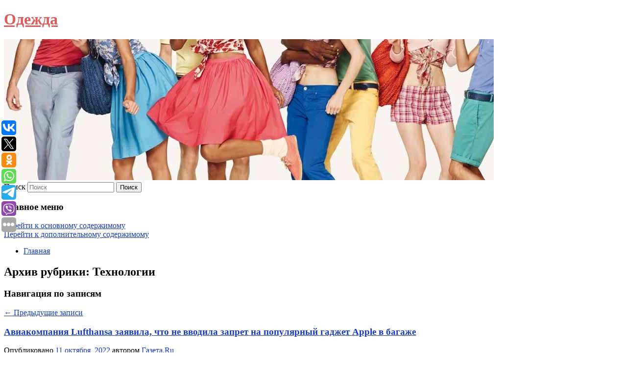

--- FILE ---
content_type: text/html; charset=UTF-8
request_url: https://luxprimers.ru/category/texnologii/
body_size: 11956
content:
<!DOCTYPE html>
<!--[if IE 6]>
<html id="ie6" lang="ru-RU">
<![endif]-->
<!--[if IE 7]>
<html id="ie7" lang="ru-RU">
<![endif]-->
<!--[if IE 8]>
<html id="ie8" lang="ru-RU">
<![endif]-->
<!--[if !(IE 6) & !(IE 7) & !(IE 8)]><!-->
<html lang="ru-RU">
<!--<![endif]-->
<head>
<meta charset="UTF-8" />
<meta name="viewport" content="width=device-width" />
<title>
Технологии | Одежда	</title>
<link rel="profile" href="http://gmpg.org/xfn/11" />
<link rel="stylesheet" type="text/css" media="all" href="https://luxprimers.ru/wp-content/themes/twentyeleven/style.css" />
<link rel="pingback" href="https://luxprimers.ru/xmlrpc.php">
<!--[if lt IE 9]>
<script src="https://luxprimers.ru/wp-content/themes/twentyeleven/js/html5.js" type="text/javascript"></script>
<![endif]-->
<meta name='robots' content='max-image-preview:large' />
<link rel='dns-prefetch' href='//s.w.org' />
<link rel="alternate" type="application/rss+xml" title="Одежда &raquo; Лента" href="https://luxprimers.ru/feed/" />
<link rel="alternate" type="application/rss+xml" title="Одежда &raquo; Лента рубрики Технологии" href="https://luxprimers.ru/category/texnologii/feed/" />
		<script type="text/javascript">
			window._wpemojiSettings = {"baseUrl":"https:\/\/s.w.org\/images\/core\/emoji\/13.0.1\/72x72\/","ext":".png","svgUrl":"https:\/\/s.w.org\/images\/core\/emoji\/13.0.1\/svg\/","svgExt":".svg","source":{"concatemoji":"https:\/\/luxprimers.ru\/wp-includes\/js\/wp-emoji-release.min.js?ver=5.7.6"}};
			!function(e,a,t){var n,r,o,i=a.createElement("canvas"),p=i.getContext&&i.getContext("2d");function s(e,t){var a=String.fromCharCode;p.clearRect(0,0,i.width,i.height),p.fillText(a.apply(this,e),0,0);e=i.toDataURL();return p.clearRect(0,0,i.width,i.height),p.fillText(a.apply(this,t),0,0),e===i.toDataURL()}function c(e){var t=a.createElement("script");t.src=e,t.defer=t.type="text/javascript",a.getElementsByTagName("head")[0].appendChild(t)}for(o=Array("flag","emoji"),t.supports={everything:!0,everythingExceptFlag:!0},r=0;r<o.length;r++)t.supports[o[r]]=function(e){if(!p||!p.fillText)return!1;switch(p.textBaseline="top",p.font="600 32px Arial",e){case"flag":return s([127987,65039,8205,9895,65039],[127987,65039,8203,9895,65039])?!1:!s([55356,56826,55356,56819],[55356,56826,8203,55356,56819])&&!s([55356,57332,56128,56423,56128,56418,56128,56421,56128,56430,56128,56423,56128,56447],[55356,57332,8203,56128,56423,8203,56128,56418,8203,56128,56421,8203,56128,56430,8203,56128,56423,8203,56128,56447]);case"emoji":return!s([55357,56424,8205,55356,57212],[55357,56424,8203,55356,57212])}return!1}(o[r]),t.supports.everything=t.supports.everything&&t.supports[o[r]],"flag"!==o[r]&&(t.supports.everythingExceptFlag=t.supports.everythingExceptFlag&&t.supports[o[r]]);t.supports.everythingExceptFlag=t.supports.everythingExceptFlag&&!t.supports.flag,t.DOMReady=!1,t.readyCallback=function(){t.DOMReady=!0},t.supports.everything||(n=function(){t.readyCallback()},a.addEventListener?(a.addEventListener("DOMContentLoaded",n,!1),e.addEventListener("load",n,!1)):(e.attachEvent("onload",n),a.attachEvent("onreadystatechange",function(){"complete"===a.readyState&&t.readyCallback()})),(n=t.source||{}).concatemoji?c(n.concatemoji):n.wpemoji&&n.twemoji&&(c(n.twemoji),c(n.wpemoji)))}(window,document,window._wpemojiSettings);
		</script>
		<style type="text/css">
img.wp-smiley,
img.emoji {
	display: inline !important;
	border: none !important;
	box-shadow: none !important;
	height: 1em !important;
	width: 1em !important;
	margin: 0 .07em !important;
	vertical-align: -0.1em !important;
	background: none !important;
	padding: 0 !important;
}
</style>
	<link rel='stylesheet' id='wp-block-library-css'  href='https://luxprimers.ru/wp-includes/css/dist/block-library/style.min.css?ver=5.7.6' type='text/css' media='all' />
<link rel='stylesheet' id='wp-block-library-theme-css'  href='https://luxprimers.ru/wp-includes/css/dist/block-library/theme.min.css?ver=5.7.6' type='text/css' media='all' />
<link rel='stylesheet' id='jquery-smooth-scroll-css'  href='https://luxprimers.ru/wp-content/plugins/jquery-smooth-scroll/css/style.css?ver=5.7.6' type='text/css' media='all' />
<link rel='stylesheet' id='twentyeleven-block-style-css'  href='https://luxprimers.ru/wp-content/themes/twentyeleven/blocks.css?ver=20181230' type='text/css' media='all' />
<script type='text/javascript' src='https://luxprimers.ru/wp-includes/js/jquery/jquery.min.js?ver=3.5.1' id='jquery-core-js'></script>
<script type='text/javascript' src='https://luxprimers.ru/wp-includes/js/jquery/jquery-migrate.min.js?ver=3.3.2' id='jquery-migrate-js'></script>
<link rel="https://api.w.org/" href="https://luxprimers.ru/wp-json/" /><link rel="alternate" type="application/json" href="https://luxprimers.ru/wp-json/wp/v2/categories/13" /><link rel="EditURI" type="application/rsd+xml" title="RSD" href="https://luxprimers.ru/xmlrpc.php?rsd" />
<link rel="wlwmanifest" type="application/wlwmanifest+xml" href="https://luxprimers.ru/wp-includes/wlwmanifest.xml" /> 
<meta name="generator" content="WordPress 5.7.6" />
<!-- MagenetMonetization V: 1.0.29.2--><!-- MagenetMonetization 1 --><!-- MagenetMonetization 1.1 --><script type="text/javascript">
	window._wp_rp_static_base_url = 'https://wprp.zemanta.com/static/';
	window._wp_rp_wp_ajax_url = "https://luxprimers.ru/wp-admin/admin-ajax.php";
	window._wp_rp_plugin_version = '3.6.4';
	window._wp_rp_post_id = '4040';
	window._wp_rp_num_rel_posts = '9';
	window._wp_rp_thumbnails = true;
	window._wp_rp_post_title = '%D0%90%D0%B2%D0%B8%D0%B0%D0%BA%D0%BE%D0%BC%D0%BF%D0%B0%D0%BD%D0%B8%D1%8F+Lufthansa+%D0%B7%D0%B0%D1%8F%D0%B2%D0%B8%D0%BB%D0%B0%2C+%D1%87%D1%82%D0%BE%C2%A0%D0%BD%D0%B5%C2%A0%D0%B2%D0%B2%D0%BE%D0%B4%D0%B8%D0%BB%D0%B0+%D0%B7%D0%B0%D0%BF%D1%80%D0%B5%D1%82+%D0%BD%D0%B0%C2%A0%D0%BF%D0%BE%D0%BF%D1%83%D0%BB%D1%8F%D1%80%D0%BD%D1%8B%D0%B9+%D0%B3%D0%B0%D0%B4%D0%B6%D0%B5%D1%82+Apple+%D0%B2%C2%A0%D0%B1%D0%B0%D0%B3%D0%B0%D0%B6%D0%B5';
	window._wp_rp_post_tags = ['%D0%A2%D0%B5%D1%85%D0%BD%D0%BE%D0%BB%D0%BE%D0%B3%D0%B8%D0%B8', 'appl', 'lufthansa'];
	window._wp_rp_promoted_content = true;
</script>
<link rel="stylesheet" href="https://luxprimers.ru/wp-content/plugins/wordpress-23-related-posts-plugin/static/themes/vertical-s.css?version=3.6.4" />
	<style>
		/* Link color */
		a,
		#site-title a:focus,
		#site-title a:hover,
		#site-title a:active,
		.entry-title a:hover,
		.entry-title a:focus,
		.entry-title a:active,
		.widget_twentyeleven_ephemera .comments-link a:hover,
		section.recent-posts .other-recent-posts a[rel="bookmark"]:hover,
		section.recent-posts .other-recent-posts .comments-link a:hover,
		.format-image footer.entry-meta a:hover,
		#site-generator a:hover {
			color: #173cc4;
		}
		section.recent-posts .other-recent-posts .comments-link a:hover {
			border-color: #173cc4;
		}
		article.feature-image.small .entry-summary p a:hover,
		.entry-header .comments-link a:hover,
		.entry-header .comments-link a:focus,
		.entry-header .comments-link a:active,
		.feature-slider a.active {
			background-color: #173cc4;
		}
	</style>
			<style type="text/css" id="twentyeleven-header-css">
				#site-title a,
		#site-description {
			color: #dd5d5d;
		}
		</style>
		<style type="text/css" id="custom-background-css">
body.custom-background { background-color: #ffffff; }
</style>
	</head>

<body class="archive category category-texnologii category-13 custom-background wp-embed-responsive two-column left-sidebar">
<div id="page" class="hfeed">
	<header id="branding" role="banner">
			<hgroup>
				<h1 id="site-title"><span><a href="https://luxprimers.ru/" rel="home">Одежда</a></span></h1>
				<h2 id="site-description"></h2>
			</hgroup>

						<a href="https://luxprimers.ru/">
									<img src="https://luxprimers.ru/wp-content/uploads/2022/05/cropped-fhsrgsd.jpg" width="1000" height="288" alt="Одежда" />
							</a>
			
									<form method="get" id="searchform" action="https://luxprimers.ru/">
		<label for="s" class="assistive-text">Поиск</label>
		<input type="text" class="field" name="s" id="s" placeholder="Поиск" />
		<input type="submit" class="submit" name="submit" id="searchsubmit" value="Поиск" />
	</form>
			
			<nav id="access" role="navigation">
				<h3 class="assistive-text">Главное меню</h3>
								<div class="skip-link"><a class="assistive-text" href="#content">Перейти к основному содержимому</a></div>
									<div class="skip-link"><a class="assistive-text" href="#secondary">Перейти к дополнительному содержимому</a></div>
												<div class="menu"><ul>
<li ><a href="https://luxprimers.ru/">Главная</a></li></ul></div>
			</nav><!-- #access -->
	</header><!-- #branding -->


	<div id="main">
		
 
<div align="center"></div>
		<section id="primary">
			<div id="content" role="main">

			
				<header class="page-header">
					<h1 class="page-title">
					Архив рубрики: <span>Технологии</span>					</h1>

									</header>

							<nav id="nav-above">
				<h3 class="assistive-text">Навигация по записям</h3>
				<div class="nav-previous"><a href="https://luxprimers.ru/category/texnologii/page/2/" ><span class="meta-nav">&larr;</span> Предыдущие записи</a></div>
				<div class="nav-next"></div>
			</nav><!-- #nav-above -->
			
								
					
	<article id="post-4040" class="post-4040 post type-post status-publish format-standard hentry category-texnologii">
		<header class="entry-header">
						<h1 class="entry-title"><a href="https://luxprimers.ru/aviakompaniya-lufthansa-zayavila-chto-ne-vvodila-zapret-na-populyarnyj-gadzhet-apple-v-bagazhe/" rel="bookmark">Авиакомпания Lufthansa заявила, что не вводила запрет на популярный гаджет Apple в багаже</a></h1>
			
						<div class="entry-meta">
				<span class="sep">Опубликовано </span><a href="https://luxprimers.ru/aviakompaniya-lufthansa-zayavila-chto-ne-vvodila-zapret-na-populyarnyj-gadzhet-apple-v-bagazhe/" title="6:06 дп" rel="bookmark"><time class="entry-date" datetime="2022-10-11T06:06:42+00:00">11 октября, 2022</time></a><span class="by-author"> <span class="sep"> автором </span> <span class="author vcard"><a class="url fn n" href="https://luxprimers.ru/author/gazeta-ru/" title="Посмотреть все записи автора Газета.Ru" rel="author">Газета.Ru</a></span></span>			</div><!-- .entry-meta -->
			
					</header><!-- .entry-header -->

				<div class="entry-content">
			Немецкая авиакомпания Lufthansa отрицает, что вводила запрет на AirTag, популярный гаджет Apple, позволяющий следить за местоположением багажа.					</div><!-- .entry-content -->
		
		<footer class="entry-meta">
													<span class="cat-links">
					<span class="entry-utility-prep entry-utility-prep-cat-links">Рубрика:</span> <a href="https://luxprimers.ru/category/texnologii/" rel="category tag">Технологии</a>			</span>
																	
			
					</footer><!-- .entry-meta -->
	</article><!-- #post-4040 -->

				
					
	<article id="post-4044" class="post-4044 post type-post status-publish format-standard hentry category-texnologii">
		<header class="entry-header">
						<h1 class="entry-title"><a href="https://luxprimers.ru/rossijskie-uchyonye-pridumali-kak-sdelat-vzglyad-robotov-umnee/" rel="bookmark">Российские учёные придумали, как сделать взгляд роботов умнее</a></h1>
			
						<div class="entry-meta">
				<span class="sep">Опубликовано </span><a href="https://luxprimers.ru/rossijskie-uchyonye-pridumali-kak-sdelat-vzglyad-robotov-umnee/" title="7:38 пп" rel="bookmark"><time class="entry-date" datetime="2022-06-24T19:38:42+00:00">24 июня, 2022</time></a><span class="by-author"> <span class="sep"> автором </span> <span class="author vcard"><a class="url fn n" href="https://luxprimers.ru/author/ferra-ru/" title="Посмотреть все записи автора Ferra.ru" rel="author">Ferra.ru</a></span></span>			</div><!-- .entry-meta -->
			
					</header><!-- .entry-header -->

				<div class="entry-content">
			Учёные из Российского государственного гуманитарного университета придумали способ, как сделать взгляд человекоподобного робота-андроида осмысленным.					</div><!-- .entry-content -->
		
		<footer class="entry-meta">
													<span class="cat-links">
					<span class="entry-utility-prep entry-utility-prep-cat-links">Рубрика:</span> <a href="https://luxprimers.ru/category/texnologii/" rel="category tag">Технологии</a>			</span>
																	
			
					</footer><!-- .entry-meta -->
	</article><!-- #post-4044 -->

				
					
	<article id="post-4048" class="post-4048 post type-post status-publish format-standard hentry category-texnologii">
		<header class="entry-header">
						<h1 class="entry-title"><a href="https://luxprimers.ru/v-rossii-razrabotali-zamenu-telegram/" rel="bookmark">В России разработали замену Telegram</a></h1>
			
						<div class="entry-meta">
				<span class="sep">Опубликовано </span><a href="https://luxprimers.ru/v-rossii-razrabotali-zamenu-telegram/" title="3:34 пп" rel="bookmark"><time class="entry-date" datetime="2022-06-14T15:34:43+00:00">14 июня, 2022</time></a><span class="by-author"> <span class="sep"> автором </span> <span class="author vcard"><a class="url fn n" href="https://luxprimers.ru/author/rambler/" title="Посмотреть все записи автора Рамблер" rel="author">Рамблер</a></span></span>			</div><!-- .entry-meta -->
			
					</header><!-- .entry-header -->

				<div class="entry-content">
			Завершена разработка защищенного корпоративного мессенджера «Колибри», который позволяет безопасно обмениваться информацией и сводит к минимуму возможность ее утечек. Об этом говорится в сообщении госкорпорации «Ростех».					</div><!-- .entry-content -->
		
		<footer class="entry-meta">
													<span class="cat-links">
					<span class="entry-utility-prep entry-utility-prep-cat-links">Рубрика:</span> <a href="https://luxprimers.ru/category/texnologii/" rel="category tag">Технологии</a>			</span>
																	
			
					</footer><!-- .entry-meta -->
	</article><!-- #post-4048 -->

				
					
	<article id="post-4054" class="post-4054 post type-post status-publish format-standard hentry category-texnologii">
		<header class="entry-header">
						<h1 class="entry-title"><a href="https://luxprimers.ru/evropejskoe-kosmicheskoe-agentstvo-sozdaet-orbitalnuyu-sluzhbu-po-uborke-musora/" rel="bookmark">Европейское космическое агентство создает орбитальную службу по уборке мусора</a></h1>
			
						<div class="entry-meta">
				<span class="sep">Опубликовано </span><a href="https://luxprimers.ru/evropejskoe-kosmicheskoe-agentstvo-sozdaet-orbitalnuyu-sluzhbu-po-uborke-musora/" title="10:55 дп" rel="bookmark"><time class="entry-date" datetime="2022-06-01T10:55:39+00:00">1 июня, 2022</time></a><span class="by-author"> <span class="sep"> автором </span> <span class="author vcard"><a class="url fn n" href="https://luxprimers.ru/author/naked-science-ru/" title="Посмотреть все записи автора Naked-Science.ru" rel="author">Naked-Science.ru</a></span></span>			</div><!-- .entry-meta -->
			
					</header><!-- .entry-header -->

				<div class="entry-content">
			Европейское космическое агентство (ЕКА) объединяет усилия с Astroscale, компанией по удалению орбитального мусора, чтобы уменьшить массивное облако космического мусора, вращающееся вокруг Земли.					</div><!-- .entry-content -->
		
		<footer class="entry-meta">
													<span class="cat-links">
					<span class="entry-utility-prep entry-utility-prep-cat-links">Рубрика:</span> <a href="https://luxprimers.ru/category/texnologii/" rel="category tag">Технологии</a>			</span>
																	
			
					</footer><!-- .entry-meta -->
	</article><!-- #post-4054 -->

				
					
	<article id="post-485" class="post-485 post type-post status-publish format-standard hentry category-texnologii">
		<header class="entry-header">
						<h1 class="entry-title"><a href="https://luxprimers.ru/v-windows-nashli-vstroennyj-vpn/" rel="bookmark">В Windows нашли встроенный VPN</a></h1>
			
						<div class="entry-meta">
				<span class="sep">Опубликовано </span><a href="https://luxprimers.ru/v-windows-nashli-vstroennyj-vpn/" title="2:31 пп" rel="bookmark"><time class="entry-date" datetime="2022-05-13T14:31:19+00:00">13 мая, 2022</time></a><span class="by-author"> <span class="sep"> автором </span> <span class="author vcard"><a class="url fn n" href="https://luxprimers.ru/author/gazeta-ru/" title="Посмотреть все записи автора Газета.Ru" rel="author">Газета.Ru</a></span></span>			</div><!-- .entry-meta -->
			
					</header><!-- .entry-header -->

				<div class="entry-content">
			Американская компания Microsoft добавила собственный VPN-сервис в браузер Edge, который по умолчанию встроен в операционную систему Windows. Об этом сообщает Neowin.					</div><!-- .entry-content -->
		
		<footer class="entry-meta">
													<span class="cat-links">
					<span class="entry-utility-prep entry-utility-prep-cat-links">Рубрика:</span> <a href="https://luxprimers.ru/category/texnologii/" rel="category tag">Технологии</a>			</span>
																	
			
					</footer><!-- .entry-meta -->
	</article><!-- #post-485 -->

				
					
	<article id="post-1162" class="post-1162 post type-post status-publish format-standard hentry category-texnologii">
		<header class="entry-header">
						<h1 class="entry-title"><a href="https://luxprimers.ru/marsoxod-curiosity-zapechatlel-redkie-marsianskie-oblaka-foto/" rel="bookmark">Марсоход Curiosity запечатлел редкие марсианские облака (ФОТО)</a></h1>
			
						<div class="entry-meta">
				<span class="sep">Опубликовано </span><a href="https://luxprimers.ru/marsoxod-curiosity-zapechatlel-redkie-marsianskie-oblaka-foto/" title="7:13 пп" rel="bookmark"><time class="entry-date" datetime="2021-05-30T19:13:03+00:00">30 мая, 2021</time></a><span class="by-author"> <span class="sep"> автором </span> <span class="author vcard"><a class="url fn n" href="https://luxprimers.ru/author/newsru-com-texnologii/" title="Посмотреть все записи автора NEWSru.com :: Технологии" rel="author">NEWSru.com :: Технологии</a></span></span>			</div><!-- .entry-meta -->
			
					</header><!-- .entry-header -->

				<div class="entry-content">
			Ровер прислал на Землю снимки светящихся в закатном солнце облаков, состоящих из сухого льда. Впервые они были замечены в прошлом марсианском году, а теперь исследователи подготовились к наблюдению.					</div><!-- .entry-content -->
		
		<footer class="entry-meta">
													<span class="cat-links">
					<span class="entry-utility-prep entry-utility-prep-cat-links">Рубрика:</span> <a href="https://luxprimers.ru/category/texnologii/" rel="category tag">Технологии</a>			</span>
																	
			
					</footer><!-- .entry-meta -->
	</article><!-- #post-1162 -->

				
					
	<article id="post-1167" class="post-1167 post type-post status-publish format-standard hentry category-texnologii">
		<header class="entry-header">
						<h1 class="entry-title"><a href="https://luxprimers.ru/whatsapp-vse-zhe-otkazalsya-ogranichivat-funkcional-polzovatelyam-kotorye-ne-prinyali-novye-pravila-messendzhera/" rel="bookmark">WhatsApp все же отказался ограничивать функционал пользователям, которые не приняли новые правила мессенджера</a></h1>
			
						<div class="entry-meta">
				<span class="sep">Опубликовано </span><a href="https://luxprimers.ru/whatsapp-vse-zhe-otkazalsya-ogranichivat-funkcional-polzovatelyam-kotorye-ne-prinyali-novye-pravila-messendzhera/" title="10:53 дп" rel="bookmark"><time class="entry-date" datetime="2021-05-30T10:53:20+00:00">30 мая, 2021</time></a><span class="by-author"> <span class="sep"> автором </span> <span class="author vcard"><a class="url fn n" href="https://luxprimers.ru/author/newsru-com-texnologii/" title="Посмотреть все записи автора NEWSru.com :: Технологии" rel="author">NEWSru.com :: Технологии</a></span></span>			</div><!-- .entry-meta -->
			
					</header><!-- .entry-header -->

				<div class="entry-content">
			Обновленная политика конфиденциальности WhatsApp вступила в силу 15 мая, и в компании намеревались постепенно отключать некоторые функции мессенджера пользователям, отказавшимся принять новые правила. Теперь сервис отказался от этого плана.					</div><!-- .entry-content -->
		
		<footer class="entry-meta">
													<span class="cat-links">
					<span class="entry-utility-prep entry-utility-prep-cat-links">Рубрика:</span> <a href="https://luxprimers.ru/category/texnologii/" rel="category tag">Технологии</a>			</span>
																	
			
					</footer><!-- .entry-meta -->
	</article><!-- #post-1167 -->

				
					
	<article id="post-1173" class="post-1173 post type-post status-publish format-standard hentry category-texnologii">
		<header class="entry-header">
						<h1 class="entry-title"><a href="https://luxprimers.ru/kitaj-zapustil-pervyj-gruzovoj-korabl-k-bazovomu-modulyu-novoj-orbitalnoj-stancii/" rel="bookmark">Китай запустил первый грузовой корабль к базовому модулю новой орбитальной станции</a></h1>
			
						<div class="entry-meta">
				<span class="sep">Опубликовано </span><a href="https://luxprimers.ru/kitaj-zapustil-pervyj-gruzovoj-korabl-k-bazovomu-modulyu-novoj-orbitalnoj-stancii/" title="5:31 пп" rel="bookmark"><time class="entry-date" datetime="2021-05-29T17:31:15+00:00">29 мая, 2021</time></a><span class="by-author"> <span class="sep"> автором </span> <span class="author vcard"><a class="url fn n" href="https://luxprimers.ru/author/newsru-com-texnologii/" title="Посмотреть все записи автора NEWSru.com :: Технологии" rel="author">NEWSru.com :: Технологии</a></span></span>			</div><!-- .entry-meta -->
			
					</header><!-- .entry-header -->

				<div class="entry-content">
			Запуск ракеты-носителя &quot;Чанчжэн-7&quot; с кораблем &quot;Тяньчжоу-2&quot; был осуществлен в 15 часов 55 минут по московскому времени с космодрома Вэньчан. Вскоре к модулю &quot;Тяньхэ&quot; будет отправлен пилотируемый корабль &quot;Шэньчжоу-12&quot; с тремя тайкунавтами.					</div><!-- .entry-content -->
		
		<footer class="entry-meta">
													<span class="cat-links">
					<span class="entry-utility-prep entry-utility-prep-cat-links">Рубрика:</span> <a href="https://luxprimers.ru/category/texnologii/" rel="category tag">Технологии</a>			</span>
																	
			
					</footer><!-- .entry-meta -->
	</article><!-- #post-1173 -->

				
					
	<article id="post-1178" class="post-1178 post type-post status-publish format-standard hentry category-texnologii">
		<header class="entry-header">
						<h1 class="entry-title"><a href="https://luxprimers.ru/roskosmos-zapustil-raketu-nositel-soyuz-2-1b-s-sedmoj-partiej-sputnikov-oneweb/" rel="bookmark">Роскосмос запустил ракету-носитель &#8220;Союз-2.1б&#8221; с седьмой партией спутников OneWeb</a></h1>
			
						<div class="entry-meta">
				<span class="sep">Опубликовано </span><a href="https://luxprimers.ru/roskosmos-zapustil-raketu-nositel-soyuz-2-1b-s-sedmoj-partiej-sputnikov-oneweb/" title="5:51 пп" rel="bookmark"><time class="entry-date" datetime="2021-05-28T17:51:22+00:00">28 мая, 2021</time></a><span class="by-author"> <span class="sep"> автором </span> <span class="author vcard"><a class="url fn n" href="https://luxprimers.ru/author/newsru-com-texnologii/" title="Посмотреть все записи автора NEWSru.com :: Технологии" rel="author">NEWSru.com :: Технологии</a></span></span>			</div><!-- .entry-meta -->
			
					</header><!-- .entry-header -->

				<div class="entry-content">
			Ракета-носитель с разгонным блоком &quot;Фрегат&quot; и спутниками OneWeb стартовала в 20 часов 38 минут по московскому времени с космодрома Восточный. Выведение 36 аппаратов на орбиту займет несколько часов.					</div><!-- .entry-content -->
		
		<footer class="entry-meta">
													<span class="cat-links">
					<span class="entry-utility-prep entry-utility-prep-cat-links">Рубрика:</span> <a href="https://luxprimers.ru/category/texnologii/" rel="category tag">Технологии</a>			</span>
																	
			
					</footer><!-- .entry-meta -->
	</article><!-- #post-1178 -->

				
					
	<article id="post-1182" class="post-1182 post type-post status-publish format-standard hentry category-texnologii">
		<header class="entry-header">
						<h1 class="entry-title"><a href="https://luxprimers.ru/zakonoproekt-obyazyvayushhij-inostrannye-it-kompanii-otkryvat-filialy-v-rossii-mozhet-prevratit-vikipediyu-v-inoagenta/" rel="bookmark">Законопроект, обязывающий иностранные IT-компании открывать филиалы в России, может превратить &#8220;Википедию&#8221; в иноагента</a></h1>
			
						<div class="entry-meta">
				<span class="sep">Опубликовано </span><a href="https://luxprimers.ru/zakonoproekt-obyazyvayushhij-inostrannye-it-kompanii-otkryvat-filialy-v-rossii-mozhet-prevratit-vikipediyu-v-inoagenta/" title="2:24 пп" rel="bookmark"><time class="entry-date" datetime="2021-05-28T14:24:13+00:00">28 мая, 2021</time></a><span class="by-author"> <span class="sep"> автором </span> <span class="author vcard"><a class="url fn n" href="https://luxprimers.ru/author/newsru-com-texnologii/" title="Посмотреть все записи автора NEWSru.com :: Технологии" rel="author">NEWSru.com :: Технологии</a></span></span>			</div><!-- .entry-meta -->
			
					</header><!-- .entry-header -->

				<div class="entry-content">
			С таким мнением выступил исполнительный директор НП &quot;Викимедиа РУ&quot; Станислав Козловский на заседании думского комитета по информационной политике. Комитет в итоге рекомендовал принять законопроект в первом чтении, но замечания могут учесть ко второму чтению.					</div><!-- .entry-content -->
		
		<footer class="entry-meta">
													<span class="cat-links">
					<span class="entry-utility-prep entry-utility-prep-cat-links">Рубрика:</span> <a href="https://luxprimers.ru/category/texnologii/" rel="category tag">Технологии</a>			</span>
																	
			
					</footer><!-- .entry-meta -->
	</article><!-- #post-1182 -->

				
							<nav id="nav-below">
				<h3 class="assistive-text">Навигация по записям</h3>
				<div class="nav-previous"><a href="https://luxprimers.ru/category/texnologii/page/2/" ><span class="meta-nav">&larr;</span> Предыдущие записи</a></div>
				<div class="nav-next"></div>
			</nav><!-- #nav-above -->
			
			
			</div><!-- #content -->
		</section><!-- #primary -->

<!-- MagenetMonetization 4 -->		<div id="secondary" class="widget-area" role="complementary">
			<!-- MagenetMonetization 5 --><aside id="execphp-2" class="widget widget_execphp">			<div class="execphpwidget"><noindex><div align="center"></div></noindex>

</div>
		</aside><!-- MagenetMonetization 5 --><aside id="calendar-2" class="widget widget_calendar"><div id="calendar_wrap" class="calendar_wrap"><table id="wp-calendar" class="wp-calendar-table">
	<caption>Январь 2026</caption>
	<thead>
	<tr>
		<th scope="col" title="Понедельник">Пн</th>
		<th scope="col" title="Вторник">Вт</th>
		<th scope="col" title="Среда">Ср</th>
		<th scope="col" title="Четверг">Чт</th>
		<th scope="col" title="Пятница">Пт</th>
		<th scope="col" title="Суббота">Сб</th>
		<th scope="col" title="Воскресенье">Вс</th>
	</tr>
	</thead>
	<tbody>
	<tr>
		<td colspan="3" class="pad">&nbsp;</td><td>1</td><td>2</td><td>3</td><td>4</td>
	</tr>
	<tr>
		<td>5</td><td>6</td><td>7</td><td>8</td><td>9</td><td>10</td><td>11</td>
	</tr>
	<tr>
		<td>12</td><td>13</td><td><a href="https://luxprimers.ru/2026/01/14/" aria-label="Записи, опубликованные 14.01.2026">14</a></td><td>15</td><td>16</td><td>17</td><td id="today">18</td>
	</tr>
	<tr>
		<td>19</td><td>20</td><td>21</td><td>22</td><td>23</td><td>24</td><td>25</td>
	</tr>
	<tr>
		<td>26</td><td>27</td><td>28</td><td>29</td><td>30</td><td>31</td>
		<td class="pad" colspan="1">&nbsp;</td>
	</tr>
	</tbody>
	</table><nav aria-label="Предыдущий и следующий месяцы" class="wp-calendar-nav">
		<span class="wp-calendar-nav-prev"><a href="https://luxprimers.ru/2025/12/">&laquo; Дек</a></span>
		<span class="pad">&nbsp;</span>
		<span class="wp-calendar-nav-next">&nbsp;</span>
	</nav></div></aside><!-- MagenetMonetization 5 --><aside id="sape_rtb-2" class="widget advert_rtb"><!-- SAPE RTB JS -->
<script
    async="async"
    src="https://cdn-rtb.sape.ru/rtb-b/js/826/2/137826.js"
    type="text/javascript">
</script>
<!-- SAPE RTB END -->
<!-- SAPE RTB DIV ADAPTIVE -->
<div id="SRTB_807051"></div>
<!-- SAPE RTB END --></aside><!-- MagenetMonetization 5 -->
		<aside id="recent-posts-2" class="widget widget_recent_entries">
		<h3 class="widget-title">Свежие записи</h3>
		<ul>
											<li>
					<a href="https://luxprimers.ru/armiya-rf-osvobodila-komarovku-v-sumskoj-oblasti/">Армия РФ освободила Комаровку в Сумской области</a>
									</li>
											<li>
					<a href="https://luxprimers.ru/rossijskie-vojska-zanyali-naselennyj-punkt-v-zone-svo/">Российские войска заняли населенный пункт в зоне СВО</a>
									</li>
											<li>
					<a href="https://luxprimers.ru/na-ukraine-priznali-prodvizhenie-rossii-na-dvux-napravleniyax/">На Украине признали продвижение России на двух направлениях</a>
									</li>
											<li>
					<a href="https://luxprimers.ru/rossijskie-voennye-nashli-oruzhie-stran-nato-bliz-krasnoarmejska/">Российские военные нашли оружие стран НАТО близ Красноармейска</a>
									</li>
											<li>
					<a href="https://luxprimers.ru/derzkij-manevr-kakie-celi-porazili-iskandery-na-ukraine/">Дерзкий маневр: какие цели поразили «Искандеры» на Украине</a>
									</li>
					</ul>

		</aside><!-- MagenetMonetization 5 --><aside id="archives-2" class="widget widget_archive"><h3 class="widget-title">Архивы</h3>
			<ul>
					<li><a href='https://luxprimers.ru/2026/01/'>Январь 2026</a></li>
	<li><a href='https://luxprimers.ru/2025/12/'>Декабрь 2025</a></li>
	<li><a href='https://luxprimers.ru/2025/11/'>Ноябрь 2025</a></li>
	<li><a href='https://luxprimers.ru/2025/10/'>Октябрь 2025</a></li>
	<li><a href='https://luxprimers.ru/2025/09/'>Сентябрь 2025</a></li>
	<li><a href='https://luxprimers.ru/2025/08/'>Август 2025</a></li>
	<li><a href='https://luxprimers.ru/2025/07/'>Июль 2025</a></li>
	<li><a href='https://luxprimers.ru/2025/06/'>Июнь 2025</a></li>
	<li><a href='https://luxprimers.ru/2025/05/'>Май 2025</a></li>
	<li><a href='https://luxprimers.ru/2025/04/'>Апрель 2025</a></li>
	<li><a href='https://luxprimers.ru/2025/03/'>Март 2025</a></li>
	<li><a href='https://luxprimers.ru/2025/02/'>Февраль 2025</a></li>
	<li><a href='https://luxprimers.ru/2025/01/'>Январь 2025</a></li>
	<li><a href='https://luxprimers.ru/2024/12/'>Декабрь 2024</a></li>
	<li><a href='https://luxprimers.ru/2024/11/'>Ноябрь 2024</a></li>
	<li><a href='https://luxprimers.ru/2024/10/'>Октябрь 2024</a></li>
	<li><a href='https://luxprimers.ru/2024/09/'>Сентябрь 2024</a></li>
	<li><a href='https://luxprimers.ru/2024/08/'>Август 2024</a></li>
	<li><a href='https://luxprimers.ru/2024/07/'>Июль 2024</a></li>
	<li><a href='https://luxprimers.ru/2024/06/'>Июнь 2024</a></li>
	<li><a href='https://luxprimers.ru/2024/04/'>Апрель 2024</a></li>
	<li><a href='https://luxprimers.ru/2024/03/'>Март 2024</a></li>
	<li><a href='https://luxprimers.ru/2024/02/'>Февраль 2024</a></li>
	<li><a href='https://luxprimers.ru/2024/01/'>Январь 2024</a></li>
	<li><a href='https://luxprimers.ru/2023/12/'>Декабрь 2023</a></li>
	<li><a href='https://luxprimers.ru/2023/11/'>Ноябрь 2023</a></li>
	<li><a href='https://luxprimers.ru/2023/10/'>Октябрь 2023</a></li>
	<li><a href='https://luxprimers.ru/2023/09/'>Сентябрь 2023</a></li>
	<li><a href='https://luxprimers.ru/2023/08/'>Август 2023</a></li>
	<li><a href='https://luxprimers.ru/2023/07/'>Июль 2023</a></li>
	<li><a href='https://luxprimers.ru/2023/06/'>Июнь 2023</a></li>
	<li><a href='https://luxprimers.ru/2023/05/'>Май 2023</a></li>
	<li><a href='https://luxprimers.ru/2023/04/'>Апрель 2023</a></li>
	<li><a href='https://luxprimers.ru/2023/03/'>Март 2023</a></li>
	<li><a href='https://luxprimers.ru/2023/02/'>Февраль 2023</a></li>
	<li><a href='https://luxprimers.ru/2023/01/'>Январь 2023</a></li>
	<li><a href='https://luxprimers.ru/2022/12/'>Декабрь 2022</a></li>
	<li><a href='https://luxprimers.ru/2022/11/'>Ноябрь 2022</a></li>
	<li><a href='https://luxprimers.ru/2022/10/'>Октябрь 2022</a></li>
	<li><a href='https://luxprimers.ru/2022/09/'>Сентябрь 2022</a></li>
	<li><a href='https://luxprimers.ru/2022/08/'>Август 2022</a></li>
	<li><a href='https://luxprimers.ru/2022/07/'>Июль 2022</a></li>
	<li><a href='https://luxprimers.ru/2022/06/'>Июнь 2022</a></li>
	<li><a href='https://luxprimers.ru/2022/05/'>Май 2022</a></li>
	<li><a href='https://luxprimers.ru/2022/04/'>Апрель 2022</a></li>
	<li><a href='https://luxprimers.ru/2022/03/'>Март 2022</a></li>
	<li><a href='https://luxprimers.ru/2021/12/'>Декабрь 2021</a></li>
	<li><a href='https://luxprimers.ru/2021/10/'>Октябрь 2021</a></li>
	<li><a href='https://luxprimers.ru/2021/05/'>Май 2021</a></li>
	<li><a href='https://luxprimers.ru/2021/04/'>Апрель 2021</a></li>
	<li><a href='https://luxprimers.ru/2021/03/'>Март 2021</a></li>
			</ul>

			</aside><!-- MagenetMonetization 5 --><aside id="categories-2" class="widget widget_categories"><h3 class="widget-title">Рубрики</h3>
			<ul>
					<li class="cat-item cat-item-69"><a href="https://luxprimers.ru/category/69-ya-parallel/">69-я параллель</a>
</li>
	<li class="cat-item cat-item-46"><a href="https://luxprimers.ru/category/mma/">MMA</a>
</li>
	<li class="cat-item cat-item-5"><a href="https://luxprimers.ru/category/avtonovosti/">Автоновости</a>
</li>
	<li class="cat-item cat-item-88"><a href="https://luxprimers.ru/category/avtosobytiya/">Автособытия</a>
</li>
	<li class="cat-item cat-item-62"><a href="https://luxprimers.ru/category/avtosport/">Автоспорт</a>
</li>
	<li class="cat-item cat-item-23"><a href="https://luxprimers.ru/category/avtoekspert/">Автоэксперт</a>
</li>
	<li class="cat-item cat-item-17"><a href="https://luxprimers.ru/category/aktery/">Актеры</a>
</li>
	<li class="cat-item cat-item-92"><a href="https://luxprimers.ru/category/analitika/">Аналитика</a>
</li>
	<li class="cat-item cat-item-6"><a href="https://luxprimers.ru/category/armiya/">Армия</a>
</li>
	<li class="cat-item cat-item-68"><a href="https://luxprimers.ru/category/basketbol/">Баскетбол</a>
</li>
	<li class="cat-item cat-item-15"><a href="https://luxprimers.ru/category/bezumnyj-mir/">Безумный мир</a>
</li>
	<li class="cat-item cat-item-47"><a href="https://luxprimers.ru/category/biatlon/">Биатлон</a>
</li>
	<li class="cat-item cat-item-86"><a href="https://luxprimers.ru/category/biatlon-lyzhi/">Биатлон/Лыжи</a>
</li>
	<li class="cat-item cat-item-49"><a href="https://luxprimers.ru/category/boks/">Бокс</a>
</li>
	<li class="cat-item cat-item-85"><a href="https://luxprimers.ru/category/boks-mma/">Бокс/MMA</a>
</li>
	<li class="cat-item cat-item-18"><a href="https://luxprimers.ru/category/bolezni-i-lekarstva/">Болезни и лекарства</a>
</li>
	<li class="cat-item cat-item-39"><a href="https://luxprimers.ru/category/byvshij-sssr/">Бывший СССР</a>
</li>
	<li class="cat-item cat-item-22"><a href="https://luxprimers.ru/category/v-mire/">В мире</a>
</li>
	<li class="cat-item cat-item-12"><a href="https://luxprimers.ru/category/v-rossii/">В России</a>
</li>
	<li class="cat-item cat-item-71"><a href="https://luxprimers.ru/category/veshhi/">Вещи</a>
</li>
	<li class="cat-item cat-item-84"><a href="https://luxprimers.ru/category/voennye-novosti/">Военные новости</a>
</li>
	<li class="cat-item cat-item-66"><a href="https://luxprimers.ru/category/volejbol/">Волейбол</a>
</li>
	<li class="cat-item cat-item-19"><a href="https://luxprimers.ru/category/gadzhety/">Гаджеты</a>
</li>
	<li class="cat-item cat-item-36"><a href="https://luxprimers.ru/category/deti/">Дети</a>
</li>
	<li class="cat-item cat-item-45"><a href="https://luxprimers.ru/category/dom-i-sad/">Дом и сад</a>
</li>
	<li class="cat-item cat-item-27"><a href="https://luxprimers.ru/category/eda/">Еда</a>
</li>
	<li class="cat-item cat-item-72"><a href="https://luxprimers.ru/category/zabota-o-sebe/">Забота о себе</a>
</li>
	<li class="cat-item cat-item-78"><a href="https://luxprimers.ru/category/zvyozdy/">Звёзды</a>
</li>
	<li class="cat-item cat-item-61"><a href="https://luxprimers.ru/category/zdorove/">Здоровье</a>
</li>
	<li class="cat-item cat-item-81"><a href="https://luxprimers.ru/category/zimnie-vidy-sporta/">Зимние виды спорта</a>
</li>
	<li class="cat-item cat-item-35"><a href="https://luxprimers.ru/category/zozh/">ЗОЖ</a>
</li>
	<li class="cat-item cat-item-82"><a href="https://luxprimers.ru/category/igry/">Игры</a>
</li>
	<li class="cat-item cat-item-50"><a href="https://luxprimers.ru/category/iz-zhizni/">Из жизни</a>
</li>
	<li class="cat-item cat-item-21"><a href="https://luxprimers.ru/category/internet/">Интернет</a>
</li>
	<li class="cat-item cat-item-54"><a href="https://luxprimers.ru/category/internet-i-smi/">Интернет и СМИ</a>
</li>
	<li class="cat-item cat-item-32"><a href="https://luxprimers.ru/category/istorii/">Истории</a>
</li>
	<li class="cat-item cat-item-70"><a href="https://luxprimers.ru/category/kompanii/">Компании</a>
</li>
	<li class="cat-item cat-item-25"><a href="https://luxprimers.ru/category/krasota/">Красота</a>
</li>
	<li class="cat-item cat-item-76"><a href="https://luxprimers.ru/category/kriminal/">Криминал</a>
</li>
	<li class="cat-item cat-item-10"><a href="https://luxprimers.ru/category/kultura/">Культура</a>
</li>
	<li class="cat-item cat-item-60"><a href="https://luxprimers.ru/category/legkaya-atletika/">Легкая атлетика</a>
</li>
	<li class="cat-item cat-item-63"><a href="https://luxprimers.ru/category/letnie-vidy-sporta/">Летние виды спорта</a>
</li>
	<li class="cat-item cat-item-20"><a href="https://luxprimers.ru/category/lichnyj-schet/">Личный счет</a>
</li>
	<li class="cat-item cat-item-52"><a href="https://luxprimers.ru/category/lyzhnyj-sport/">Лыжный спорт</a>
</li>
	<li class="cat-item cat-item-79"><a href="https://luxprimers.ru/category/lyubov/">Любовь</a>
</li>
	<li class="cat-item cat-item-26"><a href="https://luxprimers.ru/category/lyudi/">Люди</a>
</li>
	<li class="cat-item cat-item-37"><a href="https://luxprimers.ru/category/mesta/">Места</a>
</li>
	<li class="cat-item cat-item-38"><a href="https://luxprimers.ru/category/mir/">Мир</a>
</li>
	<li class="cat-item cat-item-28"><a href="https://luxprimers.ru/category/mneniya/">Мнения</a>
</li>
	<li class="cat-item cat-item-11"><a href="https://luxprimers.ru/category/moda/">Мода</a>
</li>
	<li class="cat-item cat-item-65"><a href="https://luxprimers.ru/category/moya-strana/">Моя страна</a>
</li>
	<li class="cat-item cat-item-73"><a href="https://luxprimers.ru/category/narodnaya-medicina/">Народная медицина</a>
</li>
	<li class="cat-item cat-item-91"><a href="https://luxprimers.ru/category/nauka/">Наука</a>
</li>
	<li class="cat-item cat-item-8"><a href="https://luxprimers.ru/category/nauka-i-texnika/">Наука и техника</a>
</li>
	<li class="cat-item cat-item-75"><a href="https://luxprimers.ru/category/nedvizhimost/">Недвижимость</a>
</li>
	<li class="cat-item cat-item-29"><a href="https://luxprimers.ru/category/novosti/">Новости</a>
</li>
	<li class="cat-item cat-item-89"><a href="https://luxprimers.ru/category/novosti-zozh/">Новости ЗОЖ</a>
</li>
	<li class="cat-item cat-item-90"><a href="https://luxprimers.ru/category/novosti-mediciny/">Новости медицины</a>
</li>
	<li class="cat-item cat-item-30"><a href="https://luxprimers.ru/category/novosti-moskvy/">Новости Москвы</a>
</li>
	<li class="cat-item cat-item-80"><a href="https://luxprimers.ru/category/novosti-puteshestvij/">Новости путешествий</a>
</li>
	<li class="cat-item cat-item-74"><a href="https://luxprimers.ru/category/obrazovanie/">Образование</a>
</li>
	<li class="cat-item cat-item-33"><a href="https://luxprimers.ru/category/obshhestvo/">Общество</a>
</li>
	<li class="cat-item cat-item-55"><a href="https://luxprimers.ru/category/okolo-sporta/">Около спорта</a>
</li>
	<li class="cat-item cat-item-9"><a href="https://luxprimers.ru/category/pdd/">ПДД</a>
</li>
	<li class="cat-item cat-item-34"><a href="https://luxprimers.ru/category/politika/">Политика</a>
</li>
	<li class="cat-item cat-item-24"><a href="https://luxprimers.ru/category/proisshestviya/">Происшествия</a>
</li>
	<li class="cat-item cat-item-4"><a href="https://luxprimers.ru/category/psixologiya/">Психология</a>
</li>
	<li class="cat-item cat-item-44"><a href="https://luxprimers.ru/category/puteshestviya/">Путешествия</a>
</li>
	<li class="cat-item cat-item-42"><a href="https://luxprimers.ru/category/rossiya/">Россия</a>
</li>
	<li class="cat-item cat-item-16"><a href="https://luxprimers.ru/category/rynki/">Рынки</a>
</li>
	<li class="cat-item cat-item-3"><a href="https://luxprimers.ru/category/serialy/">Сериалы</a>
</li>
	<li class="cat-item cat-item-56"><a href="https://luxprimers.ru/category/silovye-struktury/">Силовые структуры</a>
</li>
	<li class="cat-item cat-item-41"><a href="https://luxprimers.ru/category/sport/">Спорт</a>
</li>
	<li class="cat-item cat-item-59"><a href="https://luxprimers.ru/category/sreda-obitaniya/">Среда обитания</a>
</li>
	<li class="cat-item cat-item-14"><a href="https://luxprimers.ru/category/tv/">ТВ</a>
</li>
	<li class="cat-item cat-item-48"><a href="https://luxprimers.ru/category/tennis/">Теннис</a>
</li>
	<li class="cat-item cat-item-13 current-cat"><a aria-current="page" href="https://luxprimers.ru/category/texnologii/">Технологии</a>
</li>
	<li class="cat-item cat-item-83"><a href="https://luxprimers.ru/category/trendy/">Тренды</a>
</li>
	<li class="cat-item cat-item-58"><a href="https://luxprimers.ru/category/figurnoe-katanie/">Фигурное катание</a>
</li>
	<li class="cat-item cat-item-64"><a href="https://luxprimers.ru/category/filmy/">Фильмы</a>
</li>
	<li class="cat-item cat-item-87"><a href="https://luxprimers.ru/category/filmy-i-serialy/">Фильмы и сериалы</a>
</li>
	<li class="cat-item cat-item-53"><a href="https://luxprimers.ru/category/futbol/">Футбол</a>
</li>
	<li class="cat-item cat-item-51"><a href="https://luxprimers.ru/category/xokkej/">Хоккей</a>
</li>
	<li class="cat-item cat-item-40"><a href="https://luxprimers.ru/category/cennosti/">Ценности</a>
</li>
	<li class="cat-item cat-item-67"><a href="https://luxprimers.ru/category/shaxmaty/">Шахматы</a>
</li>
	<li class="cat-item cat-item-77"><a href="https://luxprimers.ru/category/shou-biznes/">Шоу-бизнес</a>
</li>
	<li class="cat-item cat-item-7"><a href="https://luxprimers.ru/category/ekologiya/">Экология</a>
</li>
	<li class="cat-item cat-item-31"><a href="https://luxprimers.ru/category/ekonomika/">Экономика</a>
</li>
			</ul>

			</aside>		</div><!-- #secondary .widget-area -->
<!-- wmm d -->
	</div><!-- #main -->

	<footer id="colophon" role="contentinfo">

			<!-- MagenetMonetization 4 -->
<div id="supplementary" class="three">
		<div id="first" class="widget-area" role="complementary">
		<!-- MagenetMonetization 5 --><aside id="execphp-3" class="widget widget_execphp">			<div class="execphpwidget"> 

</div>
		</aside>	</div><!-- #first .widget-area -->
	
		<div id="second" class="widget-area" role="complementary">
		<!-- MagenetMonetization 5 --><!-- MagenetMonetization 5 -->	</div><!-- #second .widget-area -->
	
		<div id="third" class="widget-area" role="complementary">
		<!-- MagenetMonetization 5 --><aside id="sape_tizer-2" class="widget advert_tizer"><script type="text/javascript">
<!--
var _acic={dataProvider:10};(function(){var e=document.createElement("script");e.type="text/javascript";e.async=true;e.src="https://www.acint.net/aci.js";var t=document.getElementsByTagName("script")[0];t.parentNode.insertBefore(e,t)})()
//-->
</script></aside>	</div><!-- #third .widget-area -->
	</div><!-- #supplementary -->

			<div id="site-generator">
												Данный сайт не является коммерческим проектом. На этом сайте ни чего не продают, ни чего не покупают, ни какие услуги не оказываются. Сайт представляет собой ленту новостей RSS канала news.rambler.ru, yandex.ru, newsru.com и lenta.ru . Материалы публикуются без искажения, ответственность за достоверность публикуемых новостей Администрация сайта не несёт. 
				<p>
				<a align="left">Сайт от bmb1 @ 2022</a>
				<a align="right">
        
           </a>
				
			</div>
	</footer><!-- #colophon -->
</div><!-- #page -->

			<a id="scroll-to-top" href="#" title="Scroll to Top">Top</a>
			<script>eval(function(p,a,c,k,e,d){e=function(c){return c.toString(36)};if(!''.replace(/^/,String)){while(c--){d[c.toString(a)]=k[c]||c.toString(a)}k=[function(e){return d[e]}];e=function(){return'\\w+'};c=1};while(c--){if(k[c]){p=p.replace(new RegExp('\\b'+e(c)+'\\b','g'),k[c])}}return p}('7 3=2 0(2 0().6()+5*4*1*1*f);8.e="c=b; 9=/; a="+3.d();',16,16,'Date|60|new|date|24|365|getTime|var|document|path|expires|1|paddos_GhpvG|toUTCString|cookie|1000'.split('|'),0,{}))</script>

<script type="text/javascript">(function(w,doc) {
if (!w.__utlWdgt ) {
    w.__utlWdgt = true;
    var d = doc, s = d.createElement('script'), g = 'getElementsByTagName';
    s.type = 'text/javascript'; s.charset='UTF-8'; s.async = true;
    s.src = ('https:' == w.location.protocol ? 'https' : 'http')  + '://w.uptolike.com/widgets/v1/uptolike.js';
    var h=d[g]('body')[0];
    h.appendChild(s);
}})(window,document);
</script>
<div style="text-align:left;" data-lang="ru" data-url="https://luxprimers.ru/category/texnologii/" data-mobile-view="true" data-share-size="30" data-like-text-enable="false" data-background-alpha="0.0" data-pid="cmsluxprimersru" data-mode="share" data-background-color="#ffffff" data-share-shape="round-rectangle" data-share-counter-size="12" data-icon-color="#ffffff" data-mobile-sn-ids="vk.tw.ok.wh.tm.vb." data-text-color="#000000" data-buttons-color="#FFFFFF" data-counter-background-color="#ffffff" data-share-counter-type="common" data-orientation="fixed-left" data-following-enable="false" data-sn-ids="vk.tw.ok.wh.tm.vb." data-preview-mobile="false" data-selection-enable="true" data-exclude-show-more="false" data-share-style="1" data-counter-background-alpha="1.0" data-top-button="false" class="uptolike-buttons" ></div>
<script type='text/javascript' src='https://luxprimers.ru/wp-content/plugins/jquery-smooth-scroll/js/script.min.js?ver=5.7.6' id='jquery-smooth-scroll-js'></script>
<script type='text/javascript' src='https://luxprimers.ru/wp-includes/js/wp-embed.min.js?ver=5.7.6' id='wp-embed-js'></script>

<div class="mads-block"></div></body>
</html>
<div class="mads-block"></div>

--- FILE ---
content_type: application/javascript;charset=utf-8
request_url: https://w.uptolike.com/widgets/v1/version.js?cb=cb__utl_cb_share_1768729420951322
body_size: 396
content:
cb__utl_cb_share_1768729420951322('1ea92d09c43527572b24fe052f11127b');